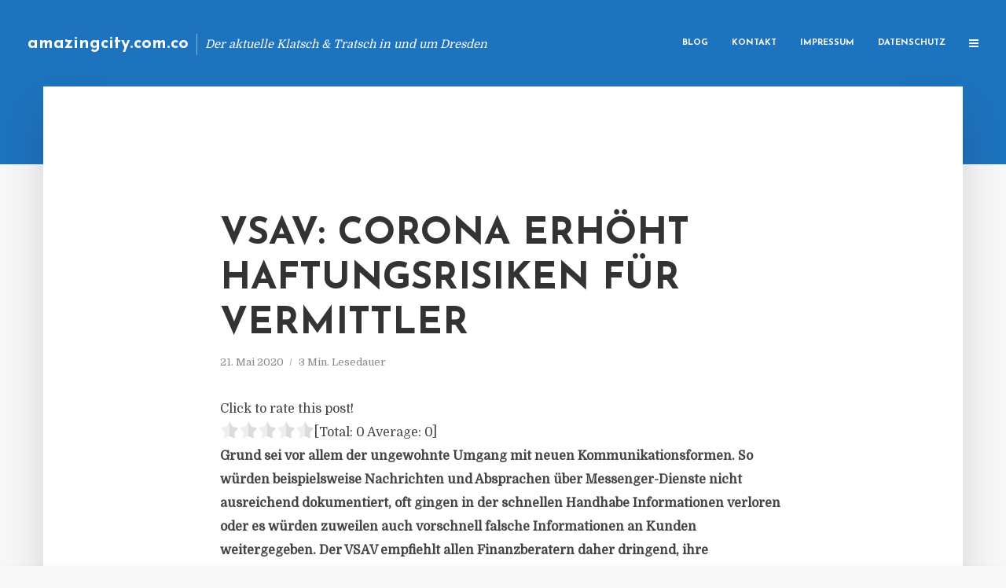

--- FILE ---
content_type: text/html; charset=UTF-8
request_url: https://amazingcity.com.co/vsav-corona-erhoeht-haftungsrisiken-fuer-vermittler/
body_size: 14100
content:
<!DOCTYPE html>
<html lang="de" class="no-js no-svg">
	<head>
		<meta charset="UTF-8">
		<meta name="viewport" content="width=device-width, initial-scale=1">
		<link rel="profile" href="https://gmpg.org/xfn/11">
		<title>VSAV: Corona erhöht Haftungsrisiken für Vermittler &#8211; amazingcity.com.co</title>
<meta name='robots' content='max-image-preview:large' />
<link rel='dns-prefetch' href='//fonts.googleapis.com' />
<link rel="alternate" type="application/rss+xml" title="amazingcity.com.co &raquo; Feed" href="https://amazingcity.com.co/feed/" />
<link rel="alternate" type="application/rss+xml" title="amazingcity.com.co &raquo; Kommentar-Feed" href="https://amazingcity.com.co/comments/feed/" />
<link rel="alternate" type="application/rss+xml" title="amazingcity.com.co &raquo; VSAV: Corona erhöht Haftungsrisiken für Vermittler-Kommentar-Feed" href="https://amazingcity.com.co/vsav-corona-erhoeht-haftungsrisiken-fuer-vermittler/feed/" />
<script type="text/javascript">
window._wpemojiSettings = {"baseUrl":"https:\/\/s.w.org\/images\/core\/emoji\/14.0.0\/72x72\/","ext":".png","svgUrl":"https:\/\/s.w.org\/images\/core\/emoji\/14.0.0\/svg\/","svgExt":".svg","source":{"concatemoji":"https:\/\/amazingcity.com.co\/wp-includes\/js\/wp-emoji-release.min.js?ver=6.2.8"}};
/*! This file is auto-generated */
!function(e,a,t){var n,r,o,i=a.createElement("canvas"),p=i.getContext&&i.getContext("2d");function s(e,t){p.clearRect(0,0,i.width,i.height),p.fillText(e,0,0);e=i.toDataURL();return p.clearRect(0,0,i.width,i.height),p.fillText(t,0,0),e===i.toDataURL()}function c(e){var t=a.createElement("script");t.src=e,t.defer=t.type="text/javascript",a.getElementsByTagName("head")[0].appendChild(t)}for(o=Array("flag","emoji"),t.supports={everything:!0,everythingExceptFlag:!0},r=0;r<o.length;r++)t.supports[o[r]]=function(e){if(p&&p.fillText)switch(p.textBaseline="top",p.font="600 32px Arial",e){case"flag":return s("\ud83c\udff3\ufe0f\u200d\u26a7\ufe0f","\ud83c\udff3\ufe0f\u200b\u26a7\ufe0f")?!1:!s("\ud83c\uddfa\ud83c\uddf3","\ud83c\uddfa\u200b\ud83c\uddf3")&&!s("\ud83c\udff4\udb40\udc67\udb40\udc62\udb40\udc65\udb40\udc6e\udb40\udc67\udb40\udc7f","\ud83c\udff4\u200b\udb40\udc67\u200b\udb40\udc62\u200b\udb40\udc65\u200b\udb40\udc6e\u200b\udb40\udc67\u200b\udb40\udc7f");case"emoji":return!s("\ud83e\udef1\ud83c\udffb\u200d\ud83e\udef2\ud83c\udfff","\ud83e\udef1\ud83c\udffb\u200b\ud83e\udef2\ud83c\udfff")}return!1}(o[r]),t.supports.everything=t.supports.everything&&t.supports[o[r]],"flag"!==o[r]&&(t.supports.everythingExceptFlag=t.supports.everythingExceptFlag&&t.supports[o[r]]);t.supports.everythingExceptFlag=t.supports.everythingExceptFlag&&!t.supports.flag,t.DOMReady=!1,t.readyCallback=function(){t.DOMReady=!0},t.supports.everything||(n=function(){t.readyCallback()},a.addEventListener?(a.addEventListener("DOMContentLoaded",n,!1),e.addEventListener("load",n,!1)):(e.attachEvent("onload",n),a.attachEvent("onreadystatechange",function(){"complete"===a.readyState&&t.readyCallback()})),(e=t.source||{}).concatemoji?c(e.concatemoji):e.wpemoji&&e.twemoji&&(c(e.twemoji),c(e.wpemoji)))}(window,document,window._wpemojiSettings);
</script>
<style type="text/css">
img.wp-smiley,
img.emoji {
	display: inline !important;
	border: none !important;
	box-shadow: none !important;
	height: 1em !important;
	width: 1em !important;
	margin: 0 0.07em !important;
	vertical-align: -0.1em !important;
	background: none !important;
	padding: 0 !important;
}
</style>
	<link rel='stylesheet' id='wp-block-library-css' href='https://amazingcity.com.co/wp-includes/css/dist/block-library/style.min.css?ver=6.2.8' type='text/css' media='all' />
<link rel='stylesheet' id='classic-theme-styles-css' href='https://amazingcity.com.co/wp-includes/css/classic-themes.min.css?ver=6.2.8' type='text/css' media='all' />
<style id='global-styles-inline-css' type='text/css'>
body{--wp--preset--color--black: #000000;--wp--preset--color--cyan-bluish-gray: #abb8c3;--wp--preset--color--white: #ffffff;--wp--preset--color--pale-pink: #f78da7;--wp--preset--color--vivid-red: #cf2e2e;--wp--preset--color--luminous-vivid-orange: #ff6900;--wp--preset--color--luminous-vivid-amber: #fcb900;--wp--preset--color--light-green-cyan: #7bdcb5;--wp--preset--color--vivid-green-cyan: #00d084;--wp--preset--color--pale-cyan-blue: #8ed1fc;--wp--preset--color--vivid-cyan-blue: #0693e3;--wp--preset--color--vivid-purple: #9b51e0;--wp--preset--gradient--vivid-cyan-blue-to-vivid-purple: linear-gradient(135deg,rgba(6,147,227,1) 0%,rgb(155,81,224) 100%);--wp--preset--gradient--light-green-cyan-to-vivid-green-cyan: linear-gradient(135deg,rgb(122,220,180) 0%,rgb(0,208,130) 100%);--wp--preset--gradient--luminous-vivid-amber-to-luminous-vivid-orange: linear-gradient(135deg,rgba(252,185,0,1) 0%,rgba(255,105,0,1) 100%);--wp--preset--gradient--luminous-vivid-orange-to-vivid-red: linear-gradient(135deg,rgba(255,105,0,1) 0%,rgb(207,46,46) 100%);--wp--preset--gradient--very-light-gray-to-cyan-bluish-gray: linear-gradient(135deg,rgb(238,238,238) 0%,rgb(169,184,195) 100%);--wp--preset--gradient--cool-to-warm-spectrum: linear-gradient(135deg,rgb(74,234,220) 0%,rgb(151,120,209) 20%,rgb(207,42,186) 40%,rgb(238,44,130) 60%,rgb(251,105,98) 80%,rgb(254,248,76) 100%);--wp--preset--gradient--blush-light-purple: linear-gradient(135deg,rgb(255,206,236) 0%,rgb(152,150,240) 100%);--wp--preset--gradient--blush-bordeaux: linear-gradient(135deg,rgb(254,205,165) 0%,rgb(254,45,45) 50%,rgb(107,0,62) 100%);--wp--preset--gradient--luminous-dusk: linear-gradient(135deg,rgb(255,203,112) 0%,rgb(199,81,192) 50%,rgb(65,88,208) 100%);--wp--preset--gradient--pale-ocean: linear-gradient(135deg,rgb(255,245,203) 0%,rgb(182,227,212) 50%,rgb(51,167,181) 100%);--wp--preset--gradient--electric-grass: linear-gradient(135deg,rgb(202,248,128) 0%,rgb(113,206,126) 100%);--wp--preset--gradient--midnight: linear-gradient(135deg,rgb(2,3,129) 0%,rgb(40,116,252) 100%);--wp--preset--duotone--dark-grayscale: url('#wp-duotone-dark-grayscale');--wp--preset--duotone--grayscale: url('#wp-duotone-grayscale');--wp--preset--duotone--purple-yellow: url('#wp-duotone-purple-yellow');--wp--preset--duotone--blue-red: url('#wp-duotone-blue-red');--wp--preset--duotone--midnight: url('#wp-duotone-midnight');--wp--preset--duotone--magenta-yellow: url('#wp-duotone-magenta-yellow');--wp--preset--duotone--purple-green: url('#wp-duotone-purple-green');--wp--preset--duotone--blue-orange: url('#wp-duotone-blue-orange');--wp--preset--font-size--small: 13px;--wp--preset--font-size--medium: 20px;--wp--preset--font-size--large: 36px;--wp--preset--font-size--x-large: 42px;--wp--preset--spacing--20: 0.44rem;--wp--preset--spacing--30: 0.67rem;--wp--preset--spacing--40: 1rem;--wp--preset--spacing--50: 1.5rem;--wp--preset--spacing--60: 2.25rem;--wp--preset--spacing--70: 3.38rem;--wp--preset--spacing--80: 5.06rem;--wp--preset--shadow--natural: 6px 6px 9px rgba(0, 0, 0, 0.2);--wp--preset--shadow--deep: 12px 12px 50px rgba(0, 0, 0, 0.4);--wp--preset--shadow--sharp: 6px 6px 0px rgba(0, 0, 0, 0.2);--wp--preset--shadow--outlined: 6px 6px 0px -3px rgba(255, 255, 255, 1), 6px 6px rgba(0, 0, 0, 1);--wp--preset--shadow--crisp: 6px 6px 0px rgba(0, 0, 0, 1);}:where(.is-layout-flex){gap: 0.5em;}body .is-layout-flow > .alignleft{float: left;margin-inline-start: 0;margin-inline-end: 2em;}body .is-layout-flow > .alignright{float: right;margin-inline-start: 2em;margin-inline-end: 0;}body .is-layout-flow > .aligncenter{margin-left: auto !important;margin-right: auto !important;}body .is-layout-constrained > .alignleft{float: left;margin-inline-start: 0;margin-inline-end: 2em;}body .is-layout-constrained > .alignright{float: right;margin-inline-start: 2em;margin-inline-end: 0;}body .is-layout-constrained > .aligncenter{margin-left: auto !important;margin-right: auto !important;}body .is-layout-constrained > :where(:not(.alignleft):not(.alignright):not(.alignfull)){max-width: var(--wp--style--global--content-size);margin-left: auto !important;margin-right: auto !important;}body .is-layout-constrained > .alignwide{max-width: var(--wp--style--global--wide-size);}body .is-layout-flex{display: flex;}body .is-layout-flex{flex-wrap: wrap;align-items: center;}body .is-layout-flex > *{margin: 0;}:where(.wp-block-columns.is-layout-flex){gap: 2em;}.has-black-color{color: var(--wp--preset--color--black) !important;}.has-cyan-bluish-gray-color{color: var(--wp--preset--color--cyan-bluish-gray) !important;}.has-white-color{color: var(--wp--preset--color--white) !important;}.has-pale-pink-color{color: var(--wp--preset--color--pale-pink) !important;}.has-vivid-red-color{color: var(--wp--preset--color--vivid-red) !important;}.has-luminous-vivid-orange-color{color: var(--wp--preset--color--luminous-vivid-orange) !important;}.has-luminous-vivid-amber-color{color: var(--wp--preset--color--luminous-vivid-amber) !important;}.has-light-green-cyan-color{color: var(--wp--preset--color--light-green-cyan) !important;}.has-vivid-green-cyan-color{color: var(--wp--preset--color--vivid-green-cyan) !important;}.has-pale-cyan-blue-color{color: var(--wp--preset--color--pale-cyan-blue) !important;}.has-vivid-cyan-blue-color{color: var(--wp--preset--color--vivid-cyan-blue) !important;}.has-vivid-purple-color{color: var(--wp--preset--color--vivid-purple) !important;}.has-black-background-color{background-color: var(--wp--preset--color--black) !important;}.has-cyan-bluish-gray-background-color{background-color: var(--wp--preset--color--cyan-bluish-gray) !important;}.has-white-background-color{background-color: var(--wp--preset--color--white) !important;}.has-pale-pink-background-color{background-color: var(--wp--preset--color--pale-pink) !important;}.has-vivid-red-background-color{background-color: var(--wp--preset--color--vivid-red) !important;}.has-luminous-vivid-orange-background-color{background-color: var(--wp--preset--color--luminous-vivid-orange) !important;}.has-luminous-vivid-amber-background-color{background-color: var(--wp--preset--color--luminous-vivid-amber) !important;}.has-light-green-cyan-background-color{background-color: var(--wp--preset--color--light-green-cyan) !important;}.has-vivid-green-cyan-background-color{background-color: var(--wp--preset--color--vivid-green-cyan) !important;}.has-pale-cyan-blue-background-color{background-color: var(--wp--preset--color--pale-cyan-blue) !important;}.has-vivid-cyan-blue-background-color{background-color: var(--wp--preset--color--vivid-cyan-blue) !important;}.has-vivid-purple-background-color{background-color: var(--wp--preset--color--vivid-purple) !important;}.has-black-border-color{border-color: var(--wp--preset--color--black) !important;}.has-cyan-bluish-gray-border-color{border-color: var(--wp--preset--color--cyan-bluish-gray) !important;}.has-white-border-color{border-color: var(--wp--preset--color--white) !important;}.has-pale-pink-border-color{border-color: var(--wp--preset--color--pale-pink) !important;}.has-vivid-red-border-color{border-color: var(--wp--preset--color--vivid-red) !important;}.has-luminous-vivid-orange-border-color{border-color: var(--wp--preset--color--luminous-vivid-orange) !important;}.has-luminous-vivid-amber-border-color{border-color: var(--wp--preset--color--luminous-vivid-amber) !important;}.has-light-green-cyan-border-color{border-color: var(--wp--preset--color--light-green-cyan) !important;}.has-vivid-green-cyan-border-color{border-color: var(--wp--preset--color--vivid-green-cyan) !important;}.has-pale-cyan-blue-border-color{border-color: var(--wp--preset--color--pale-cyan-blue) !important;}.has-vivid-cyan-blue-border-color{border-color: var(--wp--preset--color--vivid-cyan-blue) !important;}.has-vivid-purple-border-color{border-color: var(--wp--preset--color--vivid-purple) !important;}.has-vivid-cyan-blue-to-vivid-purple-gradient-background{background: var(--wp--preset--gradient--vivid-cyan-blue-to-vivid-purple) !important;}.has-light-green-cyan-to-vivid-green-cyan-gradient-background{background: var(--wp--preset--gradient--light-green-cyan-to-vivid-green-cyan) !important;}.has-luminous-vivid-amber-to-luminous-vivid-orange-gradient-background{background: var(--wp--preset--gradient--luminous-vivid-amber-to-luminous-vivid-orange) !important;}.has-luminous-vivid-orange-to-vivid-red-gradient-background{background: var(--wp--preset--gradient--luminous-vivid-orange-to-vivid-red) !important;}.has-very-light-gray-to-cyan-bluish-gray-gradient-background{background: var(--wp--preset--gradient--very-light-gray-to-cyan-bluish-gray) !important;}.has-cool-to-warm-spectrum-gradient-background{background: var(--wp--preset--gradient--cool-to-warm-spectrum) !important;}.has-blush-light-purple-gradient-background{background: var(--wp--preset--gradient--blush-light-purple) !important;}.has-blush-bordeaux-gradient-background{background: var(--wp--preset--gradient--blush-bordeaux) !important;}.has-luminous-dusk-gradient-background{background: var(--wp--preset--gradient--luminous-dusk) !important;}.has-pale-ocean-gradient-background{background: var(--wp--preset--gradient--pale-ocean) !important;}.has-electric-grass-gradient-background{background: var(--wp--preset--gradient--electric-grass) !important;}.has-midnight-gradient-background{background: var(--wp--preset--gradient--midnight) !important;}.has-small-font-size{font-size: var(--wp--preset--font-size--small) !important;}.has-medium-font-size{font-size: var(--wp--preset--font-size--medium) !important;}.has-large-font-size{font-size: var(--wp--preset--font-size--large) !important;}.has-x-large-font-size{font-size: var(--wp--preset--font-size--x-large) !important;}
.wp-block-navigation a:where(:not(.wp-element-button)){color: inherit;}
:where(.wp-block-columns.is-layout-flex){gap: 2em;}
.wp-block-pullquote{font-size: 1.5em;line-height: 1.6;}
</style>
<link rel='stylesheet' id='titan-adminbar-styles-css' href='https://amazingcity.com.co/wp-content/plugins/anti-spam/assets/css/admin-bar.css?ver=7.3.5' type='text/css' media='all' />
<link rel='stylesheet' id='contact-form-7-css' href='https://amazingcity.com.co/wp-content/plugins/contact-form-7/includes/css/styles.css?ver=5.7.5.1' type='text/css' media='all' />
<link rel='stylesheet' id='typology-fonts-css' href='https://fonts.googleapis.com/css?family=Domine%3A400%7CJosefin+Sans%3A400%2C700&#038;subset=latin%2Clatin-ext&#038;ver=1.2' type='text/css' media='all' />
<link rel='stylesheet' id='typology-main-css' href='https://amazingcity.com.co/wp-content/themes/typology/assets/css/min.css?ver=1.2' type='text/css' media='all' />
<style id='typology-main-inline-css' type='text/css'>
body,blockquote:before, q:before{font-family: 'Domine';font-weight: 400;}body,.typology-action-button .sub-menu{color:#444444;}body{background:#f8f8f8;font-size: 1.6em;}.typology-fake-bg{background:#f8f8f8;}.typology-sidebar,.typology-section{background:#ffffff;}h1, h2, h3, h4, h5, h6,.h1, .h2, .h3, .h4, .h5, .h6,.submit,.mks_read_more a,input[type="submit"],a.mks_button,.cover-letter,.post-letter,.woocommerce nav.woocommerce-pagination ul li span,.woocommerce nav.woocommerce-pagination ul li a,.woocommerce div.product .woocommerce-tabs ul.tabs li,.typology-pagination a,.typology-pagination span,.comment-author .fn,.post-date-month,.typology-button-social,.mks_autor_link_wrap a,.entry-pre-title,.typology-button,button{font-family: 'Josefin Sans';font-weight: 700;}.typology-header .typology-nav{font-family: 'Josefin Sans';font-weight: 700;}.typology-cover .entry-title,.typology-cover h1 { font-size: 6.4rem;}h1, .h1 {font-size: 4.8rem;}h2, .h2 {font-size: 3.5rem;}h3, .h3 {font-size: 2.8rem;}h4, .h4 {font-size: 2.3rem;}h5, .h5,.typology-layout-c.post-image-on .entry-title {font-size: 1.8rem;}h6, .h6 {font-size: 1.5rem;}.widget{font-size: 1.4rem;}.typology-header .typology-nav a{font-size: 1.1rem;}.typology-layout-b .post-date-hidden,.meta-item{font-size: 1.3rem;}.post-letter {font-size: 26rem;}.cover-letter {font-size: 60rem;}h1, h2, h3, h4, h5, h6,.h1, .h2, .h3, .h4, .h5, .h6,h1 a,h2 a,h3 a,h4 a,h5 a,h6 a,.post-date-month{color:#333333;}.typology-single-sticky a{color:#444444;}.entry-title a:hover,.typology-single-sticky a:hover{color:#1e73be;}.bypostauthor .comment-author:before,#cancel-comment-reply-link:after{background:#1e73be;}a,.widget .textwidget a,.typology-layout-b .post-date-hidden{color: #1e73be;}.typology-header{height:110px;}.typology-header-sticky-on .typology-header{background:#1e73be;}.site-title a{font-size: 16pt;color: #ffffff;}.typology-site-description{font-size: 11pt;color: #ffffff;}.typology-header .typology-nav,.typology-header .typology-nav > li > a{color: #ffffff;}.typology-header .typology-nav .sub-menu a{ color:#444444;}.typology-header .typology-nav .sub-menu a:hover{color: #1e73be;}.typology-action-button .sub-menu ul a:before{background: #1e73be;}.sub-menu .current-menu-item a{color:#1e73be;}.dot,.typology-header .typology-nav .sub-menu{background:#ffffff;}.typology-header .typology-main-navigation .sub-menu .current-menu-ancestor > a,.typology-header .typology-main-navigation .sub-menu .current-menu-item > a{color: #1e73be;}.typology-header-wide .slot-l{left: 35px;}.typology-header-wide .slot-r{right: 20px;}.meta-item,.meta-item span,.meta-item a,.comment-metadata a{color: #888888;}.comment-meta .url,.meta-item a:hover{color:#333333;}.typology-post:after,.section-title:after,.typology-pagination:before{background:rgba(51,51,51,0.2);}.typology-layout-b .post-date-day,.typology-outline-nav li a:hover,.style-timeline .post-date-day{color:#1e73be;}.typology-layout-b .post-date:after,blockquote:before,q:before{background:#1e73be;}.typology-sticky-c,.typology-sticky-to-top span,.sticky-author-date{color: #888888;}.typology-outline-nav li a{color: #444444;}.typology-post.typology-layout-b:before{background:rgba(68,68,68,0.1);}.submit,.mks_read_more a,input[type="submit"],a.mks_button,.typology-button,.submit,.typology-button-social,.widget .mks_autor_link_wrap a,.widget .mks_read_more a,button{color:#ffffff;background: #1e73be;border:1px solid #1e73be;}.button-invert{color:#1e73be;background:transparent;}.widget .mks_autor_link_wrap a:hover,.widget .mks_read_more a:hover{color:#ffffff;}.typology-cover{min-height: 240px;}.typology-cover-empty{height:209px;min-height:209px;}.typology-fake-bg .typology-section:first-child {top: -99px;}.typology-flat .typology-cover-empty{height:110px;}.typology-flat .typology-cover{min-height:110px;}.typology-cover-empty,.typology-cover-item,.typology-header-sticky{background:#1e73be;}.typology-cover-overlay:after{background: rgba(30,115,190,0.6);}.typology-sidebar-header{background:#1e73be;}.typology-cover,.typology-cover .entry-title,.typology-cover .entry-title a,.typology-cover .meta-item,.typology-cover .meta-item span,.typology-cover .meta-item a,.typology-cover h1,.typology-cover h2,.typology-cover h3{color: #ffffff;}.typology-cover .typology-button{color: #1e73be;background:#ffffff;border:1px solid #ffffff;}.typology-cover .button-invert{color: #ffffff;background: transparent;}.typology-cover-slider .owl-dots .owl-dot span{background:#ffffff;}.typology-outline-nav li:before,.widget ul li:before{background:#1e73be;}.widget a{color:#444444;}.widget a:hover,.widget_calendar table tbody td a,.entry-tags a:hover{color:#1e73be;}.widget_calendar table tbody td a:hover,.widget table td,.entry-tags a{color:#444444;}.widget table,.widget table td,.widget_calendar table thead th,table,td, th{border-color: rgba(68,68,68,0.3);}.widget ul li,.widget .recentcomments{color:#444444;}.widget .post-date{color:#888888;}#today{background:rgba(68,68,68,0.1);}.typology-pagination .current, .typology-pagination .infinite-scroll a, .typology-pagination .load-more a, .typology-pagination .nav-links .next, .typology-pagination .nav-links .prev, .typology-pagination .next a, .typology-pagination .prev a{color: #ffffff;background:#333333;}.typology-pagination a, .typology-pagination span{color: #333333;border:1px solid #333333;}.typology-footer{background:#f8f8f8;color:#aaaaaa;}.typology-footer h1,.typology-footer h2,.typology-footer h3,.typology-footer h4,.typology-footer h5,.typology-footer h6,.typology-footer .post-date-month{color:#aaaaaa;}.typology-count{background: #1e73be;}.typology-footer a, .typology-footer .widget .textwidget a{color: #888888;}input[type="text"], input[type="email"], input[type="url"], input[type="tel"], input[type="number"], input[type="date"], input[type="password"], textarea, select{border-color:rgba(68,68,68,0.2);}blockquote:after, blockquote:before, q:after, q:before{-webkit-box-shadow: 0 0 0 10px #ffffff;box-shadow: 0 0 0 10px #ffffff;}body.wp-editor{background:#ffffff;}.site-title{text-transform: none;}.typology-site-description{text-transform: none;}.typology-nav{text-transform: uppercase;}h1, h2, h3, h4, h5, h6{text-transform: uppercase;}.section-title{text-transform: uppercase;}.widget-title{text-transform: uppercase;}.meta-item{text-transform: none;}.typology-button{text-transform: uppercase;}.submit,.mks_read_more a,input[type="submit"],a.mks_button,.typology-button,.widget .mks_autor_link_wrap a,.widget .mks_read_more a,button,.typology-button-social{text-transform: uppercase;}
</style>
<script type='text/javascript' src='https://amazingcity.com.co/wp-includes/js/jquery/jquery.min.js?ver=3.6.4' id='jquery-core-js'></script>
<script type='text/javascript' src='https://amazingcity.com.co/wp-includes/js/jquery/jquery-migrate.min.js?ver=3.4.0' id='jquery-migrate-js'></script>
<link rel="https://api.w.org/" href="https://amazingcity.com.co/wp-json/" /><link rel="alternate" type="application/json" href="https://amazingcity.com.co/wp-json/wp/v2/posts/2881" /><link rel="EditURI" type="application/rsd+xml" title="RSD" href="https://amazingcity.com.co/xmlrpc.php?rsd" />
<link rel="wlwmanifest" type="application/wlwmanifest+xml" href="https://amazingcity.com.co/wp-includes/wlwmanifest.xml" />
<meta name="generator" content="WordPress 6.2.8" />
<link rel="canonical" href="https://amazingcity.com.co/vsav-corona-erhoeht-haftungsrisiken-fuer-vermittler/" />
<link rel='shortlink' href='https://amazingcity.com.co/?p=2881' />
<link rel="alternate" type="application/json+oembed" href="https://amazingcity.com.co/wp-json/oembed/1.0/embed?url=https%3A%2F%2Famazingcity.com.co%2Fvsav-corona-erhoeht-haftungsrisiken-fuer-vermittler%2F" />
<link rel="alternate" type="text/xml+oembed" href="https://amazingcity.com.co/wp-json/oembed/1.0/embed?url=https%3A%2F%2Famazingcity.com.co%2Fvsav-corona-erhoeht-haftungsrisiken-fuer-vermittler%2F&#038;format=xml" />
<script type="text/javascript">
(function(url){
	if(/(?:Chrome\/26\.0\.1410\.63 Safari\/537\.31|WordfenceTestMonBot)/.test(navigator.userAgent)){ return; }
	var addEvent = function(evt, handler) {
		if (window.addEventListener) {
			document.addEventListener(evt, handler, false);
		} else if (window.attachEvent) {
			document.attachEvent('on' + evt, handler);
		}
	};
	var removeEvent = function(evt, handler) {
		if (window.removeEventListener) {
			document.removeEventListener(evt, handler, false);
		} else if (window.detachEvent) {
			document.detachEvent('on' + evt, handler);
		}
	};
	var evts = 'contextmenu dblclick drag dragend dragenter dragleave dragover dragstart drop keydown keypress keyup mousedown mousemove mouseout mouseover mouseup mousewheel scroll'.split(' ');
	var logHuman = function() {
		if (window.wfLogHumanRan) { return; }
		window.wfLogHumanRan = true;
		var wfscr = document.createElement('script');
		wfscr.type = 'text/javascript';
		wfscr.async = true;
		wfscr.src = url + '&r=' + Math.random();
		(document.getElementsByTagName('head')[0]||document.getElementsByTagName('body')[0]).appendChild(wfscr);
		for (var i = 0; i < evts.length; i++) {
			removeEvent(evts[i], logHuman);
		}
	};
	for (var i = 0; i < evts.length; i++) {
		addEvent(evts[i], logHuman);
	}
})('//amazingcity.com.co/?wordfence_lh=1&hid=0F82035DF1426822200AD951211F5F14');
</script><style type="text/css">.broken_link, a.broken_link {
	text-decoration: line-through;
}</style>	</head>

	<body data-rsssl=1 class="post-template-default single single-post postid-2881 single-format-standard typology-header-wide">

		<header id="typology-header" class="typology-header">
			<div class="container">
					<div class="slot-l">
	<div class="typology-site-branding">
	
	<span class="site-title h4"><a href="https://amazingcity.com.co/" rel="home">amazingcity.com.co</a></span>		<span class="typology-site-description">Der aktuelle Klatsch &amp; Tratsch in und um Dresden</span>

</div>
	
</div>

<div class="slot-r">
				<ul id="menu-menue" class="typology-nav typology-main-navigation"><li id="menu-item-20" class="menu-item menu-item-type-custom menu-item-object-custom menu-item-home menu-item-20"><a href="https://amazingcity.com.co">Blog</a></li>
<li id="menu-item-68" class="menu-item menu-item-type-post_type menu-item-object-page menu-item-68"><a href="https://amazingcity.com.co/kontakt/">Kontakt</a></li>
<li id="menu-item-2711" class="menu-item menu-item-type-custom menu-item-object-custom menu-item-2711"><a href="/impressum">Impressum</a></li>
<li id="menu-item-19" class="menu-item menu-item-type-post_type menu-item-object-page menu-item-19"><a href="https://amazingcity.com.co/datenschutz/">Datenschutz</a></li>
</ul>			
	<ul class="typology-nav ">
	<li class="typology-action-button">
		<span class="typology-action-sidebar">
			<i class="fa fa-bars"></i>
		</span>
	</li>
</ul></div>			</div>
		</header>
	
			
				<div id="typology-cover" class="typology-cover typology-cover-empty">
					</div>
		<div class="typology-fake-bg">
			<div class="typology-section">

				<div class="section-content">
    <article id="post-2881" class="typology-post typology-single-post post-2881 post type-post status-publish format-standard hentry category-allgemein tag-finanzberater-vermoegensschaden-haftpflichtversicherung tag-produktgeber-versicherer-anlage-und-versicherungsvermittler-e-v tag-vermittler-kommunikationsformen-messenger-dienste tag-vsav-corona-haftungsrisiken">

        
            <header class="entry-header">

                <h1 class="entry-title entry-title-cover-empty">VSAV: Corona erhöht Haftungsrisiken für Vermittler</h1>
                 
                    <div class="entry-meta"><div class="meta-item meta-date"><span class="updated">21. Mai 2020</span></div><div class="meta-item meta-rtime">3 Min. Lesedauer</div></div>
                
                
            </header>

                
        <div class="entry-content clearfix">
                        
            
            <div style='text-align:left' class='yasr-auto-insert-visitor'><!--Yasr Visitor Votes Shortcode--><div id='yasr_visitor_votes_36511e2919609' class='yasr-visitor-votes'><div class="yasr-custom-text-vv-before yasr-custom-text-vv-before-2881">Click to rate this post!</div><div id='yasr-vv-second-row-container-36511e2919609' 
                                        class='yasr-vv-second-row-container'><div id='yasr-visitor-votes-rater-36511e2919609'
                                      class='yasr-rater-stars-vv'
                                      data-rater-postid='2881' 
                                      data-rating='0'
                                      data-rater-starsize='24'
                                      data-rater-readonly='false'
                                      data-rater-nonce='a89a4c6fb4' 
                                      data-issingular='true'
                                    ></div><div class="yasr-vv-stats-text-container" id="yasr-vv-stats-text-container-36511e2919609"><span id="yasr-vv-text-container-36511e2919609" class="yasr-vv-text-container">[Total: <span id="yasr-vv-votes-number-container-36511e2919609">0</span>  Average: <span id="yasr-vv-average-container-36511e2919609">0</span>]</span></div><div id='yasr-vv-loader-36511e2919609' class='yasr-vv-container-loader'></div></div><div id='yasr-vv-bottom-container-36511e2919609' class='yasr-vv-bottom-container'></div></div><!--End Yasr Visitor Votes Shortcode--></div><p><strong>Grund sei vor allem der ungewohnte Umgang mit neuen Kommunikationsformen. So würden beispielsweise Nachrichten und Absprachen über Messenger-Dienste nicht ausreichend dokumentiert, oft gingen in der schnellen Handhabe Informationen verloren oder es würden zuweilen auch vorschnell falsche Informationen an Kunden weitergegeben. Der VSAV empfiehlt allen Finanzberatern daher dringend, ihre Vermögensschaden-Haftpflichtversicherung (VSH) dahingehend zu überprüfen, ob sie eine weitreichende „Internetklausel“ enthält.</strong></p>
<p>Ein weiteres Problemfeld sei die verbreitete Abhängigkeit von einzelnen Produktgebern. Dies betreffe vor allem Makler mit Spezialkonzepten im Kompositbereich. Durch die Corona-Krise registrieren Versicherer vermehrt deutlich gestiegene Risiken in den Absicherungen und kündigen die Verträge sehr kurzfristig. „Wenn der Makler diese Gefahr nicht rechtzeitig erkennt und Unternehmen deshalb ihr Geschäft nicht ausüben können hat, kann dies schnell zu einem Haftungsfall führen“, sagt VSAV-Vorstand Ralf Werner Barth. Makler müssten jetzt aus der Krise lernen und ihre Spezialkonzepte stets auf Krisentauglichkeit überprüfen sowie dafür sorgen, notfalls schnell auf andere Versicherer ausweichen zu können.</p>
<p>Überhaupt zeigten sich im gewerblichen Bereich aufgrund der Komplexität des Geschäfts die Risiken der schnellen digitalen Kommunikationsmittel besonders. Deshalb gehörten jetzt alle Arbeitsprozesse auf den Prüfstand, ob sie auch den gestiegenen Anforderungen gerecht werden, so Barth. Ein weiterer Tipp: Da ein Fehler im System oder Arbeitsprozess gleichzeitig bei mehreren Kunden den Haftungsfall auslösen kann, sollte in der VSH bestmöglich kein Selbstbehalt vereinbart sein. Denn in der Summe könne dies ebenfalls die Insolvenz des Vermittlers bedeuten. Das gelte auch bei der Vermittlung von Kapitalanlagen im Privatgeschäft.</p>
<p>Heikel könne auch der Umgang mit Online-Beratungstools werden. Vielfach, so beschreibt es ein neues Ratgeber-E-Book des VSAV, würden elementare Vorschriften aus der Datenschutzgrundverordnung (DSGVO) missachtet. So müssten die einladenden Berater Ihre Kunden mit einem Informationsblatt auf die Datenschutzbelange hinweisen; darauf, dass personenbezogene Daten erhoben und gespeichert werden. Auch ist zu prüfen, ob die Tool-Anbieter die Datenschutzhinweise inkludiert haben und wie es sich datenschutzrechtlich mit dem Einsatz externer Dienstleistungen über das Online-Beratungstool verhält.</p>
<p>In Krisenzeiten komme es auch häufiger zu Strafrechtsanzeigen enttäuschter Anleger. Da der Finanzberater auch im Gefühl der Unschuld nicht unbedingt einen positiven Verfahrensausgang erwarten kann, sei die Begleitung durch einen Fachanwalt dringend anzuraten. Anwaltskosten muss er auch bei einem Freispruch zahlen &#8211; und die können teuer werden. Dafür gibt es die Strafrechtsschutzversicherung. Aufgrund ihrer Bedeutung hat der VSAV die Strafrechtsschutzversicherung in der Vereinsmitgliedschaft integriert. <em>(DFPA/JF1)</em></p>
<p>Quelle: Pressemitteilung VSAV</p>
<p><em>Die Vereinigung zum Schutz für Anlage- und Versicherungsvermittler e.V.  (VSAV) ist eine 2004 gegründete Branchenvereinigung zur Förderung der beruflichen, fachlichen und unternehmerischen Kompetenzen der Versicherungs- und Finanzdienstleistungsvermittler. Sie hat über 1.000 Mitglieder und rund 60 Netzwerkpartner.</em></p>
<p><a href="http://www.vsav.de/" target="_blank" rel="noopener noreferrer nofollow">www.vsav.de</a></p>

                        
            
        </div>
        
                     	
	
		<div class="typology-social-icons">
							<a href="javascript:void(0);" class="typology-facebook typology-share-item hover-on" data-url="http://www.facebook.com/sharer/sharer.php?u=https%3A%2F%2Famazingcity.com.co%2Fvsav-corona-erhoeht-haftungsrisiken-fuer-vermittler%2F&amp;t=VSAV%3A+Corona+erh%C3%B6ht+Haftungsrisiken+f%C3%BCr+Vermittler"><i class="fa fa-facebook"></i></a>							<a href="javascript:void(0);" class="typology-twitter typology-share-item hover-on" data-url="http://twitter.com/intent/tweet?url=https%3A%2F%2Famazingcity.com.co%2Fvsav-corona-erhoeht-haftungsrisiken-fuer-vermittler%2F&amp;text=VSAV%3A+Corona+erh%C3%B6ht+Haftungsrisiken+f%C3%BCr+Vermittler"><i class="fa fa-twitter"></i></a>							<a href="javascript:void(0);"  class="typology-linkedin typology-share-item hover-on" data-url="http://www.linkedin.com/shareArticle?mini=true&amp;url=https://amazingcity.com.co/vsav-corona-erhoeht-haftungsrisiken-fuer-vermittler/&amp;title=VSAV: Corona erhöht Haftungsrisiken für Vermittler"><i class="fa fa-linkedin"></i></a>							<a href="/cdn-cgi/l/email-protection#[base64]" class="typology-mailto hover-on"><i class="fa fa-envelope-o"></i></a>					</div>

	        
    </article>
</div>
				
				
	
				
				
		<div class="section-head"><h3 class="section-title h6">Kommentieren</h3></div>
		<div id="comments" class="section-content typology-comments">

				<div id="respond" class="comment-respond">
		<h3 id="reply-title" class="comment-reply-title"></h3><form action="https://amazingcity.com.co/wp-comments-post.php" method="post" id="commentform" class="comment-form" novalidate><p class="comment-form-comment"><label for="comment">Kommentar</label><textarea id="comment" name="comment" cols="45" rows="8" aria-required="true"></textarea></p><p class="comment-form-author"><label for="author">Name</label> <input id="author" name="author" type="text" value="" size="30" /></p>
<p class="comment-form-email"><label for="email">E-Mail</label> <input id="email" name="email" type="text" value="" size="30" /></p>
<p class="comment-form-url"><label for="url">Webseite</label><input id="url" name="url" type="text" value="" size="30" /></p>
<p class="comment-form-cookies-consent"><input id="wp-comment-cookies-consent" name="wp-comment-cookies-consent" type="checkbox" value="yes" /> <label for="wp-comment-cookies-consent">Meinen Namen, meine E-Mail-Adresse und meine Website in diesem Browser für die nächste Kommentierung speichern.</label></p>
<p class="form-submit"><input name="submit" type="submit" id="submit" class="submit" value="Kommentar abgeben" /> <input type='hidden' name='comment_post_ID' value='2881' id='comment_post_ID' />
<input type='hidden' name='comment_parent' id='comment_parent' value='0' />
</p><!-- Anti-spam plugin wordpress.org/plugins/anti-spam/ --><div class="wantispam-required-fields"><input type="hidden" name="wantispam_t" class="wantispam-control wantispam-control-t" value="1768824981" /><div class="wantispam-group wantispam-group-q" style="clear: both;">
					<label>Current ye@r <span class="required">*</span></label>
					<input type="hidden" name="wantispam_a" class="wantispam-control wantispam-control-a" value="2026" />
					<input type="text" name="wantispam_q" class="wantispam-control wantispam-control-q" value="7.3.5" autocomplete="off" />
				  </div>
<div class="wantispam-group wantispam-group-e" style="display: none;">
					<label>Leave this field empty</label>
					<input type="text" name="wantispam_e_email_url_website" class="wantispam-control wantispam-control-e" value="" autocomplete="off" />
				  </div>
</div><!--\End Anti-spam plugin --></form>	</div><!-- #respond -->
				
			
		</div>


			</div>

		
	
	
		<div class="typology-section typology-section-related">

			<div class="section-head"><h3 class="section-title h6">Weiterlesen</h3></div>
			
			<div class="section-content section-content-a">

				<div class="typology-posts">

											<article class="typology-post typology-layout-a post-3545 post type-post status-publish format-standard hentry category-allgemein tag-5-o-119-18 tag-9-o-449-18 tag-landgericht-stuttgart tag-landgericht-verden tag-oberlandesgericht-celle tag-oberlandesgericht-stuttgart tag-vi-zr-268-20 tag-vi-zr-513-20 tag-vw-verfahren">

    <header class="entry-header">
        <h2 class="entry-title h1"><a href="https://amazingcity.com.co/weitere-verhandlungstermine-in-den-sogenannten-vw-verfahren-am-23-februar-2021-10-00-uhr-vi-zr-513-20-und-11-00-uhr-vi-zr-268-20/">Weitere Verhandlungstermine in den sogenannten VW-Verfahren am 23. Februar 2021, 10.00 Uhr (VI ZR 513/20) und 11.00 Uhr (VI ZR 268/20)</a></h2>         
            <div class="entry-meta"><div class="meta-item meta-date"><span class="updated">20. November 2020</span></div><div class="meta-item meta-rtime">4 Min. Lesedauer</div></div>
                    </header>

    <div class="entry-content">
        
                    <p>Der unter anderem für das Recht der unerlaubten Handlungen zuständige VI. Zivilsenat hat in zwei weiteren sogenannten VW-Verfahren Verhandlungstermine bestimmt.</p>
            </div>
    
          
        <div class="entry-footer">
            <a href="https://amazingcity.com.co/weitere-verhandlungstermine-in-den-sogenannten-vw-verfahren-am-23-februar-2021-10-00-uhr-vi-zr-513-20-und-11-00-uhr-vi-zr-268-20/" class="typology-button">Weiterlesen</a>        </div>
    
</article>											<article class="typology-post typology-layout-a post-4869 post type-post status-publish format-standard hentry category-allgemein">

    <header class="entry-header">
        <h2 class="entry-title h1"><a href="https://amazingcity.com.co/bitcoin-group-erweitert-marktplatzangebot-um-krypto-zu-krypto-handel/">Bitcoin Group erweitert Marktplatzangebot um Krypto-zu-Krypto-Handel</a></h2>         
            <div class="entry-meta"><div class="meta-item meta-date"><span class="updated">20. Dezember 2021</span></div><div class="meta-item meta-rtime">1 Min. Lesedauer</div></div>
                    </header>

    <div class="entry-content">
        
                    <p>Click to rate this post![Total: 0 Average: 0] Die Bitcoin Group, eine Holding mit Schwerpunkt auf innovativen und disruptiven Geschäftsmodellen und Technologien aus den Bereichen Cryptocurrency und Blockchain, erweitert für die mehr als eine Million Kunden auf Bitcoin.de das Marktplatzangebot. Auf dem über die Tochtergesellschaft Futurum Bank betriebenen Kryptowährungshandelsplatz ist ab sofort...</p>
            </div>
    
          
        <div class="entry-footer">
            <a href="https://amazingcity.com.co/bitcoin-group-erweitert-marktplatzangebot-um-krypto-zu-krypto-handel/" class="typology-button">Weiterlesen</a>        </div>
    
</article>											<article class="typology-post typology-layout-a post-3411 post type-post status-publish format-standard hentry category-allgemein tag-bank-of-england tag-brexit-prozess tag-britische-premierminister-boris-johnson tag-corona-bedingten-tiefen-rezession tag-covid19-pandemie tag-mageres-minimalabkommen tag-merck-finck tag-no-deal-brexit tag-robert-greil tag-wirtschaft-in-grossbritannien">

    <header class="entry-header">
        <h2 class="entry-title h1"><a href="https://amazingcity.com.co/merck-finck-blitzlicht-brexit-prozess-finanzmaerkte-sind-weitgehend-vorbereitet/">Merck Finck &#8222;Blitzlicht&#8220;: &#8222;Brexit-Prozess &#8211; Finanzmärkte sind weitgehend vorbereitet&#8220;</a></h2>         
            <div class="entry-meta"><div class="meta-item meta-date"><span class="updated">8. Oktober 2020</span></div><div class="meta-item meta-rtime">2 Min. Lesedauer</div></div>
                    </header>

    <div class="entry-content">
        
                    <p>Am 15. Oktober läuft das Ultimatum ab, das der britische Premierminister Boris Johnson der EU für die Einigung auf ein Brexit-Abkommen gesetzt hat. Während die Gemüter der Verhandlungsparteien trotz der offensichtlichen Möglichkeit einer Verlängerung dieser Frist erhitzt sind, bleiben die Märkte relativ gelassen, schreibt Robert Greil, Chefstratege bei der Privatbank Merck Finck, im aktuellen...</p>
            </div>
    
          
        <div class="entry-footer">
            <a href="https://amazingcity.com.co/merck-finck-blitzlicht-brexit-prozess-finanzmaerkte-sind-weitgehend-vorbereitet/" class="typology-button">Weiterlesen</a>        </div>
    
</article>											<article class="typology-post typology-layout-a post-3256 post type-post status-publish format-standard hentry category-allgemein tag-airline-flughaefen-corona tag-corona-reisewarnung-urlaub tag-krankheitsfall-auslandskrankenversicherung-rueckholung tag-pauschalreise-ruecktritt-reisepreis tag-risikopatient-einschraenkungen-urlaubsort tag-stornierung-reise-ausland">

    <header class="entry-header">
        <h2 class="entry-title h1"><a href="https://amazingcity.com.co/weltweite-corona-reisewarnungen-was-heisst-das-fuer-urlauber/">Weltweite Corona-Reisewarnungen: Was heißt das für Urlauber?</a></h2>         
            <div class="entry-meta"><div class="meta-item meta-date"><span class="updated">25. August 2020</span></div><div class="meta-item meta-rtime">2 Min. Lesedauer</div></div>
                    </header>

    <div class="entry-content">
        
                    <p>Click to rate this post![Total: 0 Average: 0]Weltweit sind die Corona-Fallzahlen in Bewegung, das Auswärtige Amt reagiert inzwischen kurzfristig mit neuen Reisewarnungen auf die Entwicklung an verschiedenen Zielen. Wir erklären die Rechte von Urlaubern, die deswegen ihre Reise nicht antreten oder sie abbrechen wollen. Häufig gestellte Fragen: Was mache ich, wenn&#8230;? Welche Corona...</p>
            </div>
    
          
        <div class="entry-footer">
            <a href="https://amazingcity.com.co/weltweite-corona-reisewarnungen-was-heisst-das-fuer-urlauber/" class="typology-button">Weiterlesen</a>        </div>
    
</article>									
				</div>
			</div>
		
		</div>

	
	

	

	<div id="typology-single-sticky" class="typology-single-sticky">
		
		<div class="typology-sticky-content meta">
			
<div class="typology-flex-center">
	<div class="typology-sticky-author typology-sticky-l">
		<img alt='' src='https://secure.gravatar.com/avatar/eee2fc1a1f7d029d74289eba63f3d0ed?s=50&#038;d=mm&#038;r=g' srcset='https://secure.gravatar.com/avatar/eee2fc1a1f7d029d74289eba63f3d0ed?s=100&#038;d=mm&#038;r=g 2x' class='avatar avatar-50 photo' height='50' width='50' loading='lazy' decoding='async'/>		<span class="sticky-author-title">
			<a href="https://amazingcity.com.co/author/firstname-lastname/">von wpservice</a> 
			<span class="sticky-author-date">21. Mai 2020</span>
		</span>
	</div>
	<div class="typology-sticky-c">
		
	</div>

	<div class="typology-sticky-comments typology-sticky-r">
							<a href="https://amazingcity.com.co/vsav-corona-erhoeht-haftungsrisiken-fuer-vermittler/#respond"><i class="fa fa-comments-o"></i>Kommentieren</a>			</div>

</div>
		</div>

		<div class="typology-sticky-content prev-next">
			<nav class="typology-prev-next-nav typology-flex-center">
	
	
<div class="typology-prev-link typology-sticky-l">	
				
			<a href="https://amazingcity.com.co/wohnfonds-von-wealthcore-erwirbt-weitere-57-wohnungen-in-wien/">
				<span class="typology-pn-ico"><i class="fa fa fa-chevron-left"></i></span>
				<span class="typology-pn-link">Wohnfonds von Wealthcore erwirbt weitere 57 Wohnungen in Wien</span>
			</a>
	</div>
	
	<a href="javascript: void(0);" class="typology-sticky-to-top typology-sticky-c">
			<span class="typology-top-ico"><i class="fa fa fa-chevron-up"></i></span>
			<span class="typology-top-link">Zum Anfang</span>
	</a>

<div class="typology-next-link typology-sticky-r">	
		
			<a href="https://amazingcity.com.co/teilung-maklerkosten-entwurf-eines-gesetzes-ueber-die-verteilung-der-maklerkosten-bei-der-vermittlung-von-kaufvertraegen-ueber-wohnungen-und-einfamilienhaeuser/">
				<span class="typology-pn-ico"><i class="fa fa fa-chevron-right"></i></span>
				<span class="typology-pn-link">Teilung Maklerkosten &#8211; Entwurf eines Gesetzes über die Verteilung der Maklerkosten bei der Vermittlung von Kaufverträgen über Wohnungen und Einfamilienhäuser</span>
			</a>
			</div>
</nav>

		</div>
	</div>


			<footer id="typology-footer" class="typology-footer">

				<div class="container">
					
					
									</div>

			</footer>

		</div>

		<div class="typology-sidebar">
	<div class="typology-sidebar-header">
		<div class="typology-sidebar-header-wrapper">
			<div class="typology-site-branding">
	
	<span class="site-title h4"><a href="https://amazingcity.com.co/" rel="home">amazingcity.com.co</a></span>		<span class="typology-site-description">Der aktuelle Klatsch &amp; Tratsch in und um Dresden</span>

</div>
			<span class="typology-sidebar-close"><i class="fa fa-times" aria-hidden="true"></i></span>
		</div>
	</div>

	<div class="widget typology-responsive-menu">
					<ul id="menu-menue-1" class="typology-nav typology-main-navigation"><li class="menu-item menu-item-type-custom menu-item-object-custom menu-item-home menu-item-20"><a href="https://amazingcity.com.co">Blog</a></li>
<li class="menu-item menu-item-type-post_type menu-item-object-page menu-item-68"><a href="https://amazingcity.com.co/kontakt/">Kontakt</a></li>
<li class="menu-item menu-item-type-custom menu-item-object-custom menu-item-2711"><a href="/impressum">Impressum</a></li>
<li class="menu-item menu-item-type-post_type menu-item-object-page menu-item-19"><a href="https://amazingcity.com.co/datenschutz/">Datenschutz</a></li>
</ul>		</div>

					
								<div id="search-2" class="widget clearfix widget_search"><h4 class="widget-title h5">Suche</h4><form class="typology-search-form" action="https://amazingcity.com.co/" method="get">
	<input name="s" type="text" value="" placeholder="Suchbegriff(e)" />
	<button type="submit" class="typology-button typology-button-search typology-icon-button">Suchen</button> 
	</form></div><div id="archives-2" class="widget clearfix widget_archive"><h4 class="widget-title h5">Archiv</h4>
			<ul>
					<li><a href='https://amazingcity.com.co/2025/12/'>Dezember 2025</a></li>
	<li><a href='https://amazingcity.com.co/2025/11/'>November 2025</a></li>
	<li><a href='https://amazingcity.com.co/2025/10/'>Oktober 2025</a></li>
	<li><a href='https://amazingcity.com.co/2025/09/'>September 2025</a></li>
	<li><a href='https://amazingcity.com.co/2025/08/'>August 2025</a></li>
	<li><a href='https://amazingcity.com.co/2025/07/'>Juli 2025</a></li>
	<li><a href='https://amazingcity.com.co/2025/06/'>Juni 2025</a></li>
	<li><a href='https://amazingcity.com.co/2025/05/'>Mai 2025</a></li>
	<li><a href='https://amazingcity.com.co/2025/04/'>April 2025</a></li>
	<li><a href='https://amazingcity.com.co/2025/03/'>März 2025</a></li>
	<li><a href='https://amazingcity.com.co/2025/02/'>Februar 2025</a></li>
	<li><a href='https://amazingcity.com.co/2025/01/'>Januar 2025</a></li>
	<li><a href='https://amazingcity.com.co/2024/12/'>Dezember 2024</a></li>
	<li><a href='https://amazingcity.com.co/2024/11/'>November 2024</a></li>
	<li><a href='https://amazingcity.com.co/2024/10/'>Oktober 2024</a></li>
	<li><a href='https://amazingcity.com.co/2024/09/'>September 2024</a></li>
	<li><a href='https://amazingcity.com.co/2024/08/'>August 2024</a></li>
	<li><a href='https://amazingcity.com.co/2024/07/'>Juli 2024</a></li>
	<li><a href='https://amazingcity.com.co/2024/06/'>Juni 2024</a></li>
	<li><a href='https://amazingcity.com.co/2024/05/'>Mai 2024</a></li>
	<li><a href='https://amazingcity.com.co/2024/04/'>April 2024</a></li>
	<li><a href='https://amazingcity.com.co/2024/03/'>März 2024</a></li>
	<li><a href='https://amazingcity.com.co/2024/02/'>Februar 2024</a></li>
	<li><a href='https://amazingcity.com.co/2024/01/'>Januar 2024</a></li>
	<li><a href='https://amazingcity.com.co/2023/12/'>Dezember 2023</a></li>
	<li><a href='https://amazingcity.com.co/2023/11/'>November 2023</a></li>
	<li><a href='https://amazingcity.com.co/2023/10/'>Oktober 2023</a></li>
	<li><a href='https://amazingcity.com.co/2023/09/'>September 2023</a></li>
	<li><a href='https://amazingcity.com.co/2023/08/'>August 2023</a></li>
	<li><a href='https://amazingcity.com.co/2023/07/'>Juli 2023</a></li>
	<li><a href='https://amazingcity.com.co/2023/06/'>Juni 2023</a></li>
	<li><a href='https://amazingcity.com.co/2023/05/'>Mai 2023</a></li>
	<li><a href='https://amazingcity.com.co/2023/04/'>April 2023</a></li>
	<li><a href='https://amazingcity.com.co/2023/01/'>Januar 2023</a></li>
	<li><a href='https://amazingcity.com.co/2022/12/'>Dezember 2022</a></li>
	<li><a href='https://amazingcity.com.co/2022/11/'>November 2022</a></li>
	<li><a href='https://amazingcity.com.co/2022/10/'>Oktober 2022</a></li>
	<li><a href='https://amazingcity.com.co/2022/09/'>September 2022</a></li>
	<li><a href='https://amazingcity.com.co/2022/08/'>August 2022</a></li>
	<li><a href='https://amazingcity.com.co/2022/07/'>Juli 2022</a></li>
	<li><a href='https://amazingcity.com.co/2022/06/'>Juni 2022</a></li>
	<li><a href='https://amazingcity.com.co/2022/05/'>Mai 2022</a></li>
	<li><a href='https://amazingcity.com.co/2022/04/'>April 2022</a></li>
	<li><a href='https://amazingcity.com.co/2022/03/'>März 2022</a></li>
	<li><a href='https://amazingcity.com.co/2022/02/'>Februar 2022</a></li>
	<li><a href='https://amazingcity.com.co/2022/01/'>Januar 2022</a></li>
	<li><a href='https://amazingcity.com.co/2021/12/'>Dezember 2021</a></li>
	<li><a href='https://amazingcity.com.co/2021/11/'>November 2021</a></li>
	<li><a href='https://amazingcity.com.co/2021/10/'>Oktober 2021</a></li>
	<li><a href='https://amazingcity.com.co/2021/09/'>September 2021</a></li>
	<li><a href='https://amazingcity.com.co/2021/08/'>August 2021</a></li>
	<li><a href='https://amazingcity.com.co/2021/07/'>Juli 2021</a></li>
	<li><a href='https://amazingcity.com.co/2021/06/'>Juni 2021</a></li>
	<li><a href='https://amazingcity.com.co/2021/05/'>Mai 2021</a></li>
	<li><a href='https://amazingcity.com.co/2021/04/'>April 2021</a></li>
	<li><a href='https://amazingcity.com.co/2021/03/'>März 2021</a></li>
	<li><a href='https://amazingcity.com.co/2021/02/'>Februar 2021</a></li>
	<li><a href='https://amazingcity.com.co/2021/01/'>Januar 2021</a></li>
	<li><a href='https://amazingcity.com.co/2020/12/'>Dezember 2020</a></li>
	<li><a href='https://amazingcity.com.co/2020/11/'>November 2020</a></li>
	<li><a href='https://amazingcity.com.co/2020/10/'>Oktober 2020</a></li>
	<li><a href='https://amazingcity.com.co/2020/09/'>September 2020</a></li>
	<li><a href='https://amazingcity.com.co/2020/08/'>August 2020</a></li>
	<li><a href='https://amazingcity.com.co/2020/07/'>Juli 2020</a></li>
	<li><a href='https://amazingcity.com.co/2020/06/'>Juni 2020</a></li>
	<li><a href='https://amazingcity.com.co/2020/05/'>Mai 2020</a></li>
	<li><a href='https://amazingcity.com.co/2020/04/'>April 2020</a></li>
	<li><a href='https://amazingcity.com.co/2020/03/'>März 2020</a></li>
	<li><a href='https://amazingcity.com.co/2020/02/'>Februar 2020</a></li>
	<li><a href='https://amazingcity.com.co/2020/01/'>Januar 2020</a></li>
	<li><a href='https://amazingcity.com.co/2019/12/'>Dezember 2019</a></li>
	<li><a href='https://amazingcity.com.co/2019/11/'>November 2019</a></li>
	<li><a href='https://amazingcity.com.co/2019/10/'>Oktober 2019</a></li>
	<li><a href='https://amazingcity.com.co/2019/09/'>September 2019</a></li>
	<li><a href='https://amazingcity.com.co/2019/08/'>August 2019</a></li>
	<li><a href='https://amazingcity.com.co/2019/07/'>Juli 2019</a></li>
	<li><a href='https://amazingcity.com.co/2019/06/'>Juni 2019</a></li>
	<li><a href='https://amazingcity.com.co/2019/05/'>Mai 2019</a></li>
	<li><a href='https://amazingcity.com.co/2019/04/'>April 2019</a></li>
	<li><a href='https://amazingcity.com.co/2019/03/'>März 2019</a></li>
	<li><a href='https://amazingcity.com.co/2019/02/'>Februar 2019</a></li>
	<li><a href='https://amazingcity.com.co/2019/01/'>Januar 2019</a></li>
	<li><a href='https://amazingcity.com.co/2018/12/'>Dezember 2018</a></li>
	<li><a href='https://amazingcity.com.co/2018/11/'>November 2018</a></li>
	<li><a href='https://amazingcity.com.co/2018/10/'>Oktober 2018</a></li>
	<li><a href='https://amazingcity.com.co/2018/09/'>September 2018</a></li>
	<li><a href='https://amazingcity.com.co/2018/08/'>August 2018</a></li>
	<li><a href='https://amazingcity.com.co/2018/07/'>Juli 2018</a></li>
	<li><a href='https://amazingcity.com.co/2018/06/'>Juni 2018</a></li>
	<li><a href='https://amazingcity.com.co/2018/05/'>Mai 2018</a></li>
	<li><a href='https://amazingcity.com.co/2018/04/'>April 2018</a></li>
	<li><a href='https://amazingcity.com.co/2018/03/'>März 2018</a></li>
	<li><a href='https://amazingcity.com.co/2018/02/'>Februar 2018</a></li>
	<li><a href='https://amazingcity.com.co/2018/01/'>Januar 2018</a></li>
	<li><a href='https://amazingcity.com.co/2017/12/'>Dezember 2017</a></li>
	<li><a href='https://amazingcity.com.co/2017/11/'>November 2017</a></li>
	<li><a href='https://amazingcity.com.co/2017/10/'>Oktober 2017</a></li>
	<li><a href='https://amazingcity.com.co/2017/09/'>September 2017</a></li>
	<li><a href='https://amazingcity.com.co/2017/08/'>August 2017</a></li>
	<li><a href='https://amazingcity.com.co/2017/07/'>Juli 2017</a></li>
	<li><a href='https://amazingcity.com.co/2017/06/'>Juni 2017</a></li>
	<li><a href='https://amazingcity.com.co/2017/05/'>Mai 2017</a></li>
			</ul>

			</div>				
</div>

<div class="typology-sidebar-overlay"></div>		
		<link rel='stylesheet' id='yasrcss-css' href='https://amazingcity.com.co/wp-content/plugins/yet-another-stars-rating/includes/css/yasr.css?ver=3.3.6' type='text/css' media='all' />
<style id='yasrcss-inline-css' type='text/css'>

            .yasr-star-rating {
                background-image: url('https://amazingcity.com.co/wp-content/plugins/yet-another-stars-rating/includes/img/star_2.svg');
            }
            .yasr-star-rating .yasr-star-value {
                background: url('https://amazingcity.com.co/wp-content/plugins/yet-another-stars-rating/includes/img/star_3.svg') ;
            }

            .yasr-star-rating {
                background-image: url('https://amazingcity.com.co/wp-content/plugins/yet-another-stars-rating/includes/img/star_2.svg');
            }
            .yasr-star-rating .yasr-star-value {
                background: url('https://amazingcity.com.co/wp-content/plugins/yet-another-stars-rating/includes/img/star_3.svg') ;
            }

            .yasr-star-rating {
                background-image: url('https://amazingcity.com.co/wp-content/plugins/yet-another-stars-rating/includes/img/star_2.svg');
            }
            .yasr-star-rating .yasr-star-value {
                background: url('https://amazingcity.com.co/wp-content/plugins/yet-another-stars-rating/includes/img/star_3.svg') ;
            }
</style>
<script data-cfasync="false" src="/cdn-cgi/scripts/5c5dd728/cloudflare-static/email-decode.min.js"></script><script type='text/javascript' src='https://amazingcity.com.co/wp-content/plugins/anti-spam/assets/js/anti-spam.js?ver=7.3.5' id='anti-spam-script-js'></script>
<script type='text/javascript' src='https://amazingcity.com.co/wp-content/plugins/contact-form-7/includes/swv/js/index.js?ver=5.7.5.1' id='swv-js'></script>
<script type='text/javascript' id='contact-form-7-js-extra'>
/* <![CDATA[ */
var wpcf7 = {"api":{"root":"https:\/\/amazingcity.com.co\/wp-json\/","namespace":"contact-form-7\/v1"}};
/* ]]> */
</script>
<script type='text/javascript' src='https://amazingcity.com.co/wp-content/plugins/contact-form-7/includes/js/index.js?ver=5.7.5.1' id='contact-form-7-js'></script>
<script type='text/javascript' id='typology-main-js-extra'>
/* <![CDATA[ */
var typology_js_settings = {"rtl_mode":"","header_sticky":"1","logo":"","logo_retina":"","use_gallery":"1"};
/* ]]> */
</script>
<script type='text/javascript' src='https://amazingcity.com.co/wp-content/themes/typology/assets/js/min.js?ver=1.2' id='typology-main-js'></script>
<script type='text/javascript' id='yasr-window-var-js-extra'>
/* <![CDATA[ */
var yasrWindowVar = {"siteUrl":"https:\/\/amazingcity.com.co","adminUrl":"https:\/\/amazingcity.com.co\/wp-admin\/","ajaxurl":"https:\/\/amazingcity.com.co\/wp-admin\/admin-ajax.php","visitorStatsEnabled":"no","ajaxEnabled":"no","loaderHtml":"<div id=\"yasr-loader\" style=\"display: inline-block\">\u00a0 <img src=\"https:\/\/amazingcity.com.co\/wp-content\/plugins\/yet-another-stars-rating\/includes\/img\/loader.gif\" \n                 title=\"yasr-loader\" alt=\"yasr-loader\" height=\"16\" width=\"16\"><\/div>","loaderUrl":"https:\/\/amazingcity.com.co\/wp-content\/plugins\/yet-another-stars-rating\/includes\/img\/loader.gif","isUserLoggedIn":"false","isRtl":"false","starSingleForm":"\"star\"","starsPluralForm":"\"stars\"","textAfterVr":"\"[Total: %total_count%  Average: %average%]\"","textRating":"\"Rating\"","textLoadRanking":"\"Loading, please wait\"","textVvStats":"\"out of 5 stars\"","textOrderBy":"\"Order by\"","textMostRated":"\"Die Besten\"","textHighestRated":"\"Am H\\u00e4ufigsten\"","textLeftColumnHeader":"\"Post\""};
/* ]]> */
</script>
<script type='text/javascript' src='https://amazingcity.com.co/wp-content/plugins/yet-another-stars-rating/includes/js/yasr-globals.js?ver=3.3.6' id='yasr-global-functions-js'></script>
<script type='text/javascript' src='https://amazingcity.com.co/wp-content/plugins/yet-another-stars-rating/includes/js/shortcodes/visitorVotes.js?ver=3.3.6' id='yasr-front-vv-js'></script>

	<script defer src="https://static.cloudflareinsights.com/beacon.min.js/vcd15cbe7772f49c399c6a5babf22c1241717689176015" integrity="sha512-ZpsOmlRQV6y907TI0dKBHq9Md29nnaEIPlkf84rnaERnq6zvWvPUqr2ft8M1aS28oN72PdrCzSjY4U6VaAw1EQ==" data-cf-beacon='{"version":"2024.11.0","token":"a0022ef408794436ad6391f0fd20d4aa","r":1,"server_timing":{"name":{"cfCacheStatus":true,"cfEdge":true,"cfExtPri":true,"cfL4":true,"cfOrigin":true,"cfSpeedBrain":true},"location_startswith":null}}' crossorigin="anonymous"></script>
</body>
</html>